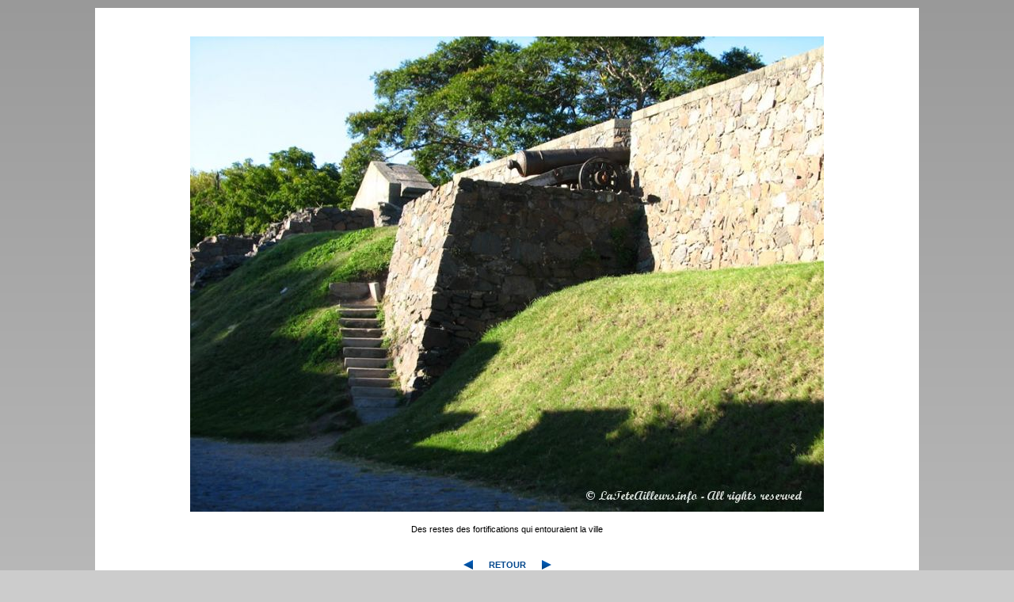

--- FILE ---
content_type: text/html; charset=UTF-8
request_url: http://lateteailleurs.info/photo-pays-5350.html
body_size: 1356
content:
<!DOCTYPE HTML PUBLIC "-//W3C//DTD HTML 4.01 Transitional//EN" "http://www.w3.org/TR/html4/loose.dtd">
<html>
<head>
<link rel="shortcut icon" href="favicon.ico">

<meta name="description" lang="fr" content="Le site des voyages à travers le monde d'Olivier et Rebecca avec plein d'infos, de conseils, de photos, etc...">
<meta name="keywords" lang="fr" content="voyage,voyages,carnet,voyage,carnets,voyages,vacance,vacances,tourisme,photo,photos,routard,sac a dos,globetrotteur,vietnam,cambodge,laos,thailande,asie,asie du sud-est,turquie,canada,etats,unis,usa,mexique,guatemala,honduras,belize,costa rica,nicaragua,panama,perou,bolivie,equateur,chili,argentine,bresil,guyane,angkor,along,halong,ile,paradisiaque,amerique,ameriques,nord,central,sud,afrique,europe,france,partir,temoignages,itineraire,conseil,budget,nature,decouverte,aventure,souvenirs,plongee,sous-marine">
<meta name="author" content="O'Live Productions">
<meta name="identifier-url" content="http://www.lateteailleurs.info/">
<meta name="category" lang="fr" content="voyages, tourisme, carnets de voyage">
<meta name="robots" content="index, follow">
<meta http-equiv="Content-Type" content="text/html; charset=UTF-8">


<title>Les photos de notre voyage aux Amériques - Colonia - Agrandissement de la photo</title>

<link rel="stylesheet" media="screen" type="text/css" title="Design" href="css/design_site.css">
<link rel="stylesheet" media="print" type="text/css" title="Design" href="css/design_impression.css">

</head>

<body>
<table border="0" align="center" cellpadding="20" cellspacing="0" class="grand_tableau_blanc_exterieur">
  <tr>
    <td align="center" valign="middle">
		<p><img src="photos/ameriques2007/uruguay/Colonia_4998.jpg" alt="Des restes des fortifications qui entouraient la ville" title="Des restes des fortifications qui entouraient la ville"></p><h1 class="texte_normal_center">Des restes des fortifications qui entouraient la ville</h1>			
			<table border="0" align="center" cellpadding="10" cellspacing="0">
			<tr align="center" valign="middle">
			<td height="10">
			<div><a href="photo-pays-5348.html"><img src="images/fleche_gauche.png" alt="Photo précédente" title="Photo précédente" border="0"></a></div>	
			</td>
			<td height="10">
			<p><a class="liens_bleus" href="photos-uruguay.html#Colonia">RETOUR</a></p>			</td>
			<td height="10">
			<div><a href="photo-pays-5351.html"><img src="images/fleche_droite.png" alt="Photo suivante" title="Photo suivante" border="0"></a></div>			
			</td>
			</tr>
			</table>
					<p class="texte_petit_noir">&copy; LaTeteAilleurs.info - All rights reserved<br>
	  Sauf autorisation explicite de notre part, toute utilisation de cette photo est interdite. Merci.</p>
	</td>
  </tr>
</table>
</body>
</html>


--- FILE ---
content_type: text/css
request_url: http://lateteailleurs.info/css/design_impression.css
body_size: 6643
content:

/* -------------- MARGE HAUT ET BAS DE LA PAGE, COULEUR DU FOND DE LA PAGE --------*/

body
{
	margin-top: 10px;
	margin-bottom: 20px;
	background-color: #CCCCCC;
	background-image: url(../images/bande_fond.jpg);
	background-position: top;
	background-repeat: repeat-x;
}



/* ------------ COULEUR ET LARGEUR DU TABLEAU EXTERIEUR ET DE SES COLONNES ---------------*/

.grand_tableau_blanc_exterieur
{
	width: 1040px;
	background-color: #FFFFFF;
}



.colonne_gauche_milieu
{
	width: 220px;
	vertical-align: top;
}

.colonne_contenu_milieu
{
	width: 550px;
	vertical-align: top;
}

.colonne_droite_milieu
{
	width: 190px;
	vertical-align: top;
	background-image: url(../images/fond_colonne_droite.png);
	background-repeat:repeat-y;
}

.colonne_separation_milieu
{
	width: 40px;
}



.colonne_gauche_bas
{
	width: 220px;
	height: 29px;
	/*padding-bottom: 10px;*/
	vertical-align: middle;
	background-image: url(../images/bas_gauche.png);
}

.colonne_contenu_bas
{
	width: 630px;
	height: 29px;
	/*padding-bottom: 10px;*/
	vertical-align: middle;
	background-image: url(../images/bas_centre.png);
}

.colonne_droite_bas
{
	width: 190px;
	height: 29px;
	/*padding-bottom: 10px;*/
	vertical-align: middle;
	background-image: url(../images/bas_droite.png);
}




/* -------------------- MISE EN FORME DU TABLEAU DU HAUT --------------------*/

.haut_gauche
{
	background-image:url(../images/haut_gauche.jpg);
}

.haut_menu_droite
{
	background-image:url(../images/haut_menu_accueil.jpg);
}

.haut_separation
{
	background-image:url(../images/haut_separation.jpg);
}

.haut_sur_menu
{
	background-image:url(../images/haut_sur_menu.jpg);
}

.haut_sous_menu_droite
{
	background-image:url(../images/haut_sous_menu.jpg);
}

.haut_bande
{
	background-image:url(../images/haut_bande.jpg);
}




/* -------------------------------- LIENS ----------------------------------*/

.liens_blancs_menu_droite
{
	color: #FFFFFF;
	text-decoration: none;
	font-size: 10px;
	font-family: "Trebuchet MS", Arial, serif;
	font-weight: bold;
}

.liens_blancs_menu_droite:hover
{
	color: #FFFFFF;
	text-decoration: underline;
	font-size: 10px;
	font-family: "Trebuchet MS", Arial, serif;
	font-weight: bold;
}

.liens_blancs_menu_droite_souligne
{
	color: #FFFFFF;
	text-decoration: underline;
	font-size: 10px;
	font-family: "Trebuchet MS", Arial, serif;
	font-weight: bold;
}

.liens_jaunes
{
	color: #F29200;
	text-decoration: none;
	font-weight: bold;
	font-size: 11px;
	font-family: Arial, serif;
}

.liens_jaunes:hover
{
	color: #F29200;
	text-decoration: underline;
	font-weight: bold;
	font-size: 11px;
	font-family: Arial, serif;
}

.liens_bleus
{
	color: #00468C;
	text-decoration: none;
	font-size: 11px;
	font-family: Arial, serif;
	font-weight: bold;
}

.liens_bleus:hover
{
	color: #00468C;
	text-decoration: underline;
	font-size: 11px;
	font-family: Arial, serif;
	font-weight: bold;
}

.liens_bleus_14
{
	color: #00468C;
	text-decoration: none;
	font-size: 14px;
	font-family: Arial, serif;
	font-weight: bold;
}

.liens_bleus_14:hover
{
	color: #00468C;
	text-decoration: underline;
	font-size: 14px;
	font-family: Arial, serif;
	font-weight: bold;
}

.liens_petits_noirs
{
	color: #000000;
	text-decoration: none;
	font-size: 9px;
	font-family: Arial, serif;
}

.liens_noirs
{
	color: #000000;
	font-size: 11px;
	font-family: Arial, serif;
}

.liens_petits_noirs:hover
{
	color: #000000;
	text-decoration: underline;
	font-size: 9px;
	font-family: Arial, serif;
}

.liens_petits_noirs_soulignes
{
	color: #000000;
	text-decoration: underline;
	font-size: 9px;
	font-family: Arial, serif;
}

.liens_noirs_liens
{
	color: #000000;
	font-size: 11px;
	font-family: Arial, serif;
	font-weight:bold;
}



/* ----------------------------- TEXTES ----------------------------------*/

.texte_titre_gauche
{
	color: #936300;
	font-size: 13px;
	font-family: "Trebuchet MS", Arial, serif;
	font-weight: bold;
	margin-bottom: 7px;
}

.titres_bleus_12
{
	color: #00468C;
	font-size: 12px;
	font-family: Arial, serif;
	font-weight: bold;
}

.titres_bleus_14
{
	color: #00468C;
	font-size: 15px;
	font-family: Arial, serif;
	font-weight: bold;
}

.titres_bleus_normal_14
{
	color: #00468C;
	font-size: 14px;
	font-family: Arial, serif;
}

.texte_normal_justifie
{
	color: #000000;
	text-align: justify;
	font-size: 11px;
	font-family: Arial, serif;
	font-weight: normal;
}

.texte_normal_center
{
	color: #000000;
	text-align: center;
	font-size: 11px;
	font-family: Arial, serif;
	font-weight:normal;
}

.texte_petit_noir
{
	color: #000000;
	font-size: 9px;
	font-family: Arial, serif;
}

.texte_petit_noir10
{
	color: #000000;
	font-size: 10px;
	font-family: Arial, serif;
}

.texte_bleu
{
	color: #00468C;
	font-size: 11px;
	font-family: Arial, serif;
}

.texte_publicite
{
	color: #FFFFFF;
	text-align: center;
	font-size: 10px;
	font-family: Arial, serif;
	font-weight:bold;
}

.texte_rouge
{
	color: #CC0000;
	font-size: 11px;
	font-family: Arial, serif;
}

.texte_vert_code
{
	color: #339999;
	font-size: 12px;
	font-family: "Courier New", Courier, mono;
}

.texte_bleu_code
{
	color: #3300FF;
	font-size: 12px;
	font-family: "Courier New", Courier, mono;
}




/* ---------------------------- DIV et PARAGRAPHES ----------------------------- */
.blocs_gauche
{
	margin: 0px 10px 40px 10px;
}

.blocs_gauche_texteduhaut
{
	margin: 10px 10px 10px 10px;
}

.blocs_milieu
{
	margin: 0px 10px 40px 0px;
}

.blocs_droite
{
	margin: 0px 20px 40px 10px;
}

.blocs_droite_pub
{
	margin: 0px 10px 40px 0px;
	text-align: justify;
	font-size: 11px;
	font-family: Arial, serif;
	font-weight: normal;
}

.paragraphe_fond_jaune
{
	background-color: #FFF2DF;
	padding: 10px 10px 10px 10px;
	color: #000000;
	text-align: justify;
	font-size: 11px;
	font-family: Arial, serif;
	font-weight: normal;
}

.message_fond_jaune
{
	background-color: #FFF2DF;
	padding: 10px 10px 10px 10px;
	color: #000000;
	border-color: #FFF0D5;
	border-width: 1px;
	border-style: solid;
	text-align: justify;
	font-size: 11px;
	font-family: Arial, serif;
	font-weight: normal;
}

.prev_newsletter
{
	border: 1px dashed #000000;
	padding: 0.2em;
	height: 400px;
	overflow: auto;
	width: 600px;
}



/*----------------------------- IMMAGES FLOTTANTES -----------------------------------*/

.flottante
{
	margin-right: 10px;
	margin-bottom: 0px;
	float: left;
}

.dessous
{
	clear: both;
	color: #000000;
	text-decoration: none;
	text-align: justify;
	font-size: 11px;
	font-family: Arial, serif;
}




/*---------------- FORMATAGE DES FORMULAIRES -----------------------------*/

input, select, textarea
{
	font-size: 11px;
	font-family: Arial, serif;
	color: #000000;
	vertical-align:text-bottom;
}